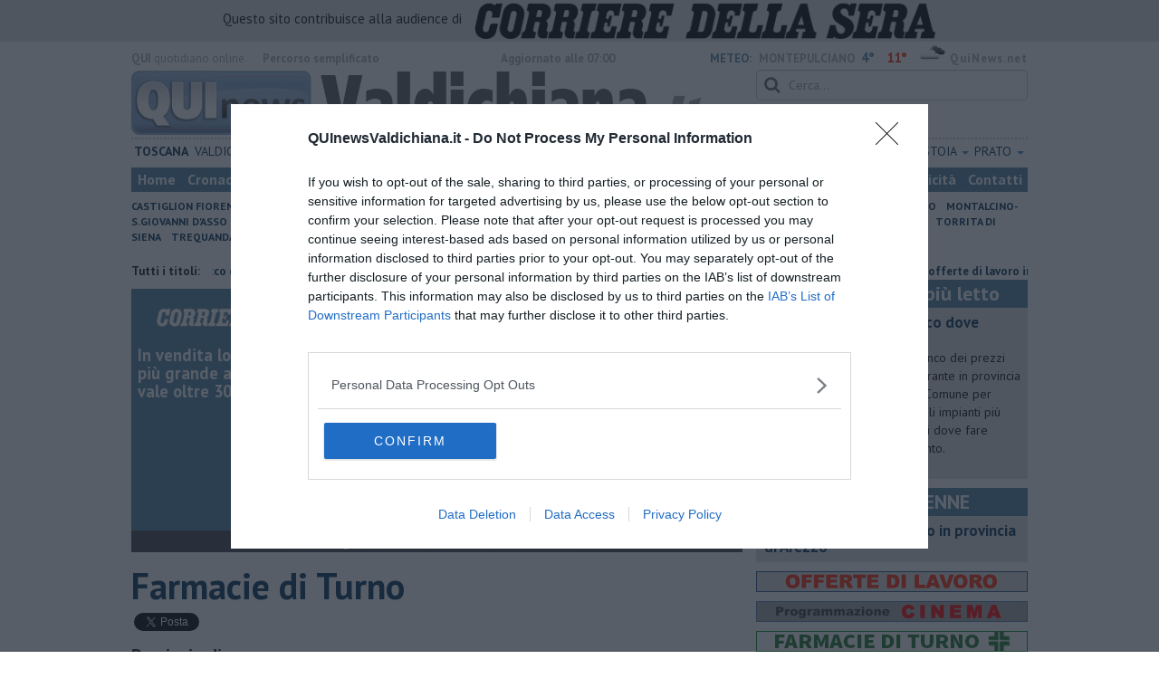

--- FILE ---
content_type: text/html; charset=utf-8
request_url: https://www.google.com/recaptcha/api2/aframe
body_size: 270
content:
<!DOCTYPE HTML><html><head><meta http-equiv="content-type" content="text/html; charset=UTF-8"></head><body><script nonce="Cb4UXIwAqdIArBYVd0tBLA">/** Anti-fraud and anti-abuse applications only. See google.com/recaptcha */ try{var clients={'sodar':'https://pagead2.googlesyndication.com/pagead/sodar?'};window.addEventListener("message",function(a){try{if(a.source===window.parent){var b=JSON.parse(a.data);var c=clients[b['id']];if(c){var d=document.createElement('img');d.src=c+b['params']+'&rc='+(localStorage.getItem("rc::a")?sessionStorage.getItem("rc::b"):"");window.document.body.appendChild(d);sessionStorage.setItem("rc::e",parseInt(sessionStorage.getItem("rc::e")||0)+1);localStorage.setItem("rc::h",'1768730269985');}}}catch(b){}});window.parent.postMessage("_grecaptcha_ready", "*");}catch(b){}</script></body></html>

--- FILE ---
content_type: application/x-javascript;charset=utf-8
request_url: https://smetrics.rcsmetrics.it/id?d_visid_ver=5.4.0&d_fieldgroup=A&mcorgid=AA5673AE52E15B730A490D4C%40AdobeOrg&mid=55446205593708504050070773049014344675&ts=1768730264457
body_size: -41
content:
{"mid":"55446205593708504050070773049014344675"}